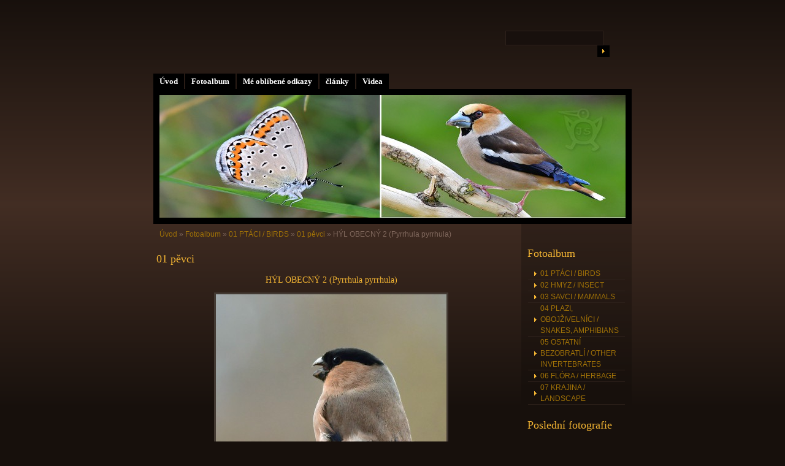

--- FILE ---
content_type: text/html; charset=UTF-8
request_url: https://www.zivysvet.cz/fotoalbum/01-ptaci---birds/01-pevci/hyl-obecny-2--pyrrhula-pyrrhula-.html
body_size: 5112
content:
<?xml version="1.0" encoding="utf-8"?>
<!DOCTYPE html PUBLIC "-//W3C//DTD XHTML 1.0 Transitional//EN" "http://www.w3.org/TR/xhtml1/DTD/xhtml1-transitional.dtd">
<html lang="cs" xml:lang="cs" xmlns="http://www.w3.org/1999/xhtml" xmlns:fb="http://ogp.me/ns/fb#">

    <head>

        <meta http-equiv="content-type" content="text/html; charset=utf-8" />
        <meta name="description" content="foto fauna, krajina apod." />
        <meta name="keywords" content="ptaci,krajina" />
        <meta name="robots" content="all,follow" />
        <meta name="author" content="www.zivysvet.cz" />
        <meta name="viewport" content="width=device-width, initial-scale=1.0">
        
        <title>
            Jiří Schönbek, Štěpánka Kraslová  -  zivysvet.cz   - Fotoalbum - 01 PTÁCI / BIRDS - 01 pěvci - HÝL OBECNÝ 2 (Pyrrhula pyrrhula)
        </title>
        <link rel="stylesheet" href="https://s3a.estranky.cz/css/d1000000160.css?nc=1796846270" type="text/css" /><style type="text/css">@media screen, projection {
	#header .inner_frame{ background: #000 url('/img/ulogo.7.jpeg') 50% 50% no-repeat; }
}</style>
<link rel="stylesheet" href="//code.jquery.com/ui/1.12.1/themes/base/jquery-ui.css">
<script src="//code.jquery.com/jquery-1.12.4.js"></script>
<script src="//code.jquery.com/ui/1.12.1/jquery-ui.js"></script>
<script type="text/javascript" src="https://s3c.estranky.cz/js/ui.js?nc=1" id="index_script" ></script><meta property="og:title" content="HÝL OBECNÝ 2 (Pyrrhula pyrrhula)" />
<meta property="og:type" content="article" />
<meta property="og:url" content="https://www.zivysvet.cz/fotoalbum/01-ptaci---birds/01-pevci/hyl-obecny-2--pyrrhula-pyrrhula-.html" />
<meta property="og:image" content="https://www.zivysvet.cz/img/tiny/671.jpg" />
<meta property="og:site_name" content="Jiří Schönbek, Štěpánka Kraslová  -  zivysvet.cz  " />
<meta property="og:description" content="" />
			<script type="text/javascript">
				dataLayer = [{
					'subscription': 'true',
				}];
			</script>
			
    </head>
    <body class=" contact-active">
        <!-- Wrapping the whole page, may have fixed or fluid width -->
        <div id="whole-page">

            

            <!-- Because of the matter of accessibility (text browsers,
            voice readers) we include a link leading to the page content and
            navigation } you'll probably want to hide them using display: none
            in your stylesheet -->

            <a href="#articles" class="accessibility-links">Jdi na obsah</a>
            <a href="#navigation" class="accessibility-links">Jdi na menu</a>

            <!-- We'll fill the document using horizontal rules thus separating
            the logical chunks of the document apart -->
            <hr />
	    
             
						
			<!-- block for skyscraper and rectangle  -->
            <div id="sticky-box">
                <div id="sky-scraper-block">
                    
                    
                </div>
            </div>
            
            <!-- block for skyscraper and rectangle  -->
			
            <!-- Wrapping the document's visible part -->
            <div id="document">
              <div id="in-document">
                  
                <!-- Hamburger icon -->
                <button type="button" class="menu-toggle" onclick="menuToggle()" id="menu-toggle">
                    <span></span>
                    <span></span>
                    <span></span>
                </button>

                <!-- body of the page -->
                <div id="body">

                    <div id="nav-column">
                      <!-- Such navigation allows both horizontal and vertical rendering -->
<div id="navigation">
    <div class="inner_frame">
        <h2>Menu
            <span id="nav-decoration" class="decoration"></span>
        </h2>
        <nav>
            <menu class="menu-type-standard">
                <li class="">
  <a href="/">Úvod</a>
     
</li>
<li class="">
  <a href="/fotoalbum/">Fotoalbum</a>
     
</li>
<li class="">
  <a href="/clanky/me-oblibene-odkazy.html">Mé oblíbené odkazy</a>
     
</li>
<li class="">
  <a href="/clanky/clanky/">články</a>
     
</li>
<li class="">
  <a href="/clanky/videa.html">Videa</a>
     
</li>

            </menu>
        </nav>
        <div id="clear6" class="clear">
          &nbsp;
        </div>
    </div>
</div>
<!-- menu ending -->

                        
                        <div id="clear2" class="clear">
                            &nbsp;
                        </div>
                        <hr />

                <!-- header -->
  <div id="header">
     <div class="inner_frame">
        <!-- This construction allows easy image replacement -->
        <h1 class="head-left hidden">
  <a href="https://www.zivysvet.cz/" title="Jiří Schönbek, Štěpánka Kraslová  -  zivysvet.cz  " style="display:none;">Jiří Schönbek, Štěpánka Kraslová  -  zivysvet.cz  </a>
  <span title="Jiří Schönbek, Štěpánka Kraslová  -  zivysvet.cz  ">
  </span>
</h1>
        <div id="header-decoration" class="decoration">
        </div>
     </div>
  </div>
<!-- /header -->


                <!-- Possible clearing elements (more through the document) -->
                <div id="clear1" class="clear">
                    &nbsp;
                </div>
                <hr />
                
                        <!-- main page content -->
                        <div id="content">
                          <!-- Breadcrumb navigation -->
<div id="breadcrumb-nav">
  <a href="/">Úvod</a> &raquo; <a href="/fotoalbum/">Fotoalbum</a> &raquo; <a href="/fotoalbum/01-ptaci---birds/">01 PTÁCI / BIRDS</a> &raquo; <a href="/fotoalbum/01-ptaci---birds/01-pevci/">01 pěvci</a> &raquo; <span>HÝL OBECNÝ 2 (Pyrrhula pyrrhula)</span>
</div>
<hr />

                          
                          <script language="JavaScript" type="text/javascript">
  <!--
    index_setCookieData('index_curr_photo', 671);
  //-->
</script>

<div id="slide">
  <h2>01 pěvci</h2>
  <div id="click">
    <h3 id="photo_curr_title">HÝL OBECNÝ 2 (Pyrrhula pyrrhula)</h3>
    <div class="slide-img">
      <a href="/fotoalbum/01-ptaci---birds/01-pevci/hyl-obecny-1--pyrrhula-pyrrhula-.html" class="previous-photo"  id="photo_prev_a" title="předchozí fotka"><span>&laquo;</span></a>  <!-- previous photo -->

      <a href="/fotoalbum/01-ptaci---birds/01-pevci/hyl-obecny-2--pyrrhula-pyrrhula-.-.html" class="actual-photo" onclick="return index_photo_open(this,'_fullsize');" id="photo_curr_a"><img src="/img/mid/671/hyl-obecny-2--pyrrhula-pyrrhula-.jpg" alt="" width="376" height="460"  id="photo_curr_img" /></a>   <!-- actual shown photo -->

      <a href="/fotoalbum/01-ptaci---birds/01-pevci/hyl-obecny-3--pyrrhula-pyrrhula-.html" class="next-photo"  id="photo_next_a" title="další fotka"><span>&raquo;</span></a>  <!-- next photo -->

      <br /> <!-- clear -->
    </div>
    <p id="photo_curr_comment">
      STŘÍŽOV I/2019 samice
    </p>
    <div class="fb-like" data-href="https://www.zivysvet.cz/fotoalbum/01-ptaci---birds/01-pevci/hyl-obecny-2--pyrrhula-pyrrhula-.html" data-layout="standard" data-show-faces="true" data-action="like" data-share="false" data-colorscheme="light"></div>
  </div>
  <!-- TODO: javascript -->
<script type="text/javascript">
  <!--
    var index_ss_type = "small";
    var index_ss_nexthref = "/fotoalbum/01-ptaci---birds/01-pevci/hyl-obecny-3--pyrrhula-pyrrhula-.html";
    var index_ss_firsthref = "/fotoalbum/01-ptaci---birds/01-pevci/brambornicek-cernohlavy-1--saxicola-torquata-.html";
    index_ss_init ();
  //-->
</script>

  <div class="slidenav">
    <div class="back" id="photo_prev_div">
      <a href="/fotoalbum/01-ptaci---birds/01-pevci/hyl-obecny-1--pyrrhula-pyrrhula-.html" id="photo_ns_prev_a">&larr; Předchozí</a>

    </div>
    <div class="forward" id="photo_next_div">
      <a href="/fotoalbum/01-ptaci---birds/01-pevci/hyl-obecny-3--pyrrhula-pyrrhula-.html" id="photo_ns_next_a">Další &rarr;</a>

    </div>
    <a href="/fotoalbum/01-ptaci---birds/01-pevci/">Zpět do složky</a>
    <br />
  </div>
  
  <script type="text/javascript">
    <!--
      index_photo_init ();
    //-->
  </script>
</div>

                        </div>
                        <!-- /main page content -->

                        <!-- Side column left/right -->
                        <div class="column">

                            <!-- Inner column -->
                            <div class="inner_frame inner-column">
                              
                              
                              
                              
                              
                              <!-- Photo album -->
  <div id="photo-album-nav" class="section">
    <h2>Fotoalbum
      <span id="photo-album-decoration" class="decoration">
      </span></h2>
    <div class="inner_frame">
      <ul>
        <li class="first ">
  <a href="/fotoalbum/01-ptaci---birds/">
    01 PTÁCI / BIRDS</a></li>
<li class="">
  <a href="/fotoalbum/02-hmyz----insect/">
    02 HMYZ /  INSECT</a></li>
<li class="">
  <a href="/fotoalbum/03-savci----mammals/">
    03 SAVCI /  MAMMALS</a></li>
<li class="">
  <a href="/fotoalbum/04-plazi--obojzivelnici---snakes--amphibians/">
    04 PLAZI, OBOJŽIVELNÍCI / SNAKES, AMPHIBIANS</a></li>
<li class="">
  <a href="/fotoalbum/05-ostatni-bezobratli---other-invertebrates/">
    05 OSTATNÍ BEZOBRATLÍ / OTHER INVERTEBRATES</a></li>
<li class="">
  <a href="/fotoalbum/06-flora---herbage/">
    06 FLÓRA / HERBAGE</a></li>
<li class="last ">
  <a href="/fotoalbum/07-krajina---landscape/">
    07 KRAJINA / LANDSCAPE</a></li>

      </ul>
    </div>
  </div>
<!-- /Photo album -->
<hr />

                              <!-- Last photo -->
  <div id="last-photo" class="section">
    <h2>Poslední fotografie
      <span id="last-photo-decoration" class="decoration">
      </span></h2>
    <div class="inner_frame">
      <div class="wrap-of-wrap">
        <div class="wrap-of-photo">
          <a href="/fotoalbum/02-hmyz----insect/01-motyli---butterflies/08-nocni--ostatni---moths--others/">
            <img src="/img/tiny/1456.jpg" alt="PÍĎALKA RYBÍZOVÁ (Eulithis mellinata)" width="75" height="53" /></a>
        </div>
      </div>
      <span>
        <a href="/fotoalbum/02-hmyz----insect/01-motyli---butterflies/08-nocni--ostatni---moths--others/">08 noční, ostatní / moths, others</a>
      </span>
    </div>
  </div>
<!-- /Last photo -->
<hr />

                               
                              
                              <!-- Contact -->
  <div id="contact-nav" class="section">
    <h2>Kontakt
      <span id="contact-nav-decoration" class="decoration">
      </span></h2>
    <div class="inner_frame">
      <address>
        <p class="contact_adress">jschonbek@volny.cz</p>
      </address>
    </div>
  </div>
<!-- /Contact -->

                              
                              
                              
                              
                              <!-- Search -->
  <div id="search" class="section">
    <h2>Vyhledávání
      <span id="search-decoration" class="decoration">
      </span></h2>
    <div class="inner_frame">
      <form action="https://katalog.estranky.cz/" method="post">
        <fieldset>
          <input type="hidden" id="uid" name="uid" value="1448543" />
          <input name="key" id="key" />
          <br />
          <span class="clButton">
            <input type="submit" id="sendsearch" value="Vyhledat" />
          </span>
        </fieldset>
      </form>
    </div>
  </div>
<!-- /Search -->
<hr />

                              <!-- Archive -->
  <div id="calendar" class="section">
    <h2>Archiv
      <span id="archive-decoration" class="decoration">
      </span></h2>
    <div class="inner_frame">
      <!-- Keeping in mind people with disabilities (summary, caption) as well as worshipers of semantic web -->
      <table summary="Tabulka představuje kalendář, sloužící k listování podle data.">
        <!-- You should hide caption using CSS -->
        <caption>
          Kalendář
        </caption>
        <tbody>
  <tr id="archive-small">
    <td class="archive-nav-l"><a href="/archiv/m/2025/12/01/">&lt;&lt;</a></td>
    <td colspan="5" class="archive-nav-c">leden / 2026</td>
    <td class="archive-nav-r">&gt;&gt;</td>
  </tr>
</tbody>

      </table>
    </div>
  </div>
<!-- /Archive -->
<hr />

                              
                              <!-- Stats -->
  <div id="stats" class="section">
    <h2>Statistiky
      <span id="stats-decoration" class="decoration">
      </span></h2>
    <div class="inner_frame">
      <!-- Keeping in mind people with disabilities (summary, caption) as well as worshipers of semantic web -->
      <table summary="Statistiky">

        <tfoot>
          <tr>
            <th scope="row">Online:</th>
            <td>1</td>
          </tr>
        </tfoot>

        <tbody>
          <tr>
            <th scope="row">Celkem:</th>
            <td>618622</td>
          </tr>
          <tr>
            <th scope="row">Měsíc:</th>
            <td>14378</td>
          </tr>
          <tr>
            <th scope="row">Den:</th>
            <td>304</td>
          </tr>
        </tbody>
      </table>
    </div>
  </div>
<!-- Stats -->
<hr />
                            </div>
                            <!-- /Inner column -->

                            <div id="clear4" class="clear">
                                &nbsp;
                            </div>

                        </div>
                        <!-- konci first column -->
                    </div>
                    
                    <div id="clear3" class="clear">
                        &nbsp;
                    </div>
                    <hr />
                    
                    <div id="decoration1" class="decoration">
                    </div>
                    <div id="decoration2" class="decoration">
                    </div>
                    <!-- /Meant for additional graphics inside the body of the page -->
                </div>
                <!-- /body -->

                <div id="clear5" class="clear">
                    &nbsp;
                </div>
                <hr />

                                <!-- Footer -->
                <div id="footer">
                    <div class="inner_frame">
                        <p>
                            &copy; 2026 eStránky.cz <span class="hide">|</span> <a class="promolink promolink-paid" href="//www.estranky.cz/" title="Tvorba webových stránek zdarma, jednoduše a do 5 minut."><strong>Tvorba webových stránek</strong></a> 
                            
                            
                            
                            
                             | <a class="up" href="#whole-page">Nahoru &uarr;</a>
                            
                        </p>
                        
                        
                    </div>
                </div>
                <!-- /Footer -->


                <div id="clear7" class="clear">
                    &nbsp;
                </div>

                <div id="decoration3" class="decoration">
                </div>
                <div id="decoration4" class="decoration">
                </div>
                <!-- /Meant for additional graphics inside the document -->

              </div>
            </div>

            <div id="decoration5" class="decoration">
            </div>
            <div id="decoration6" class="decoration">
            </div>
            <!-- /Meant for additional graphics inside the page -->

                              
			      <!-- block for board position-->
        </div>
<div id="fb-root"></div>
<script async defer src="https://connect.facebook.net/cs_CZ/sdk.js#xfbml=1&version=v3.2&appId=979412989240140&autoLogAppEvents=1"></script><!-- NO GEMIUS -->
    </body>
</html>